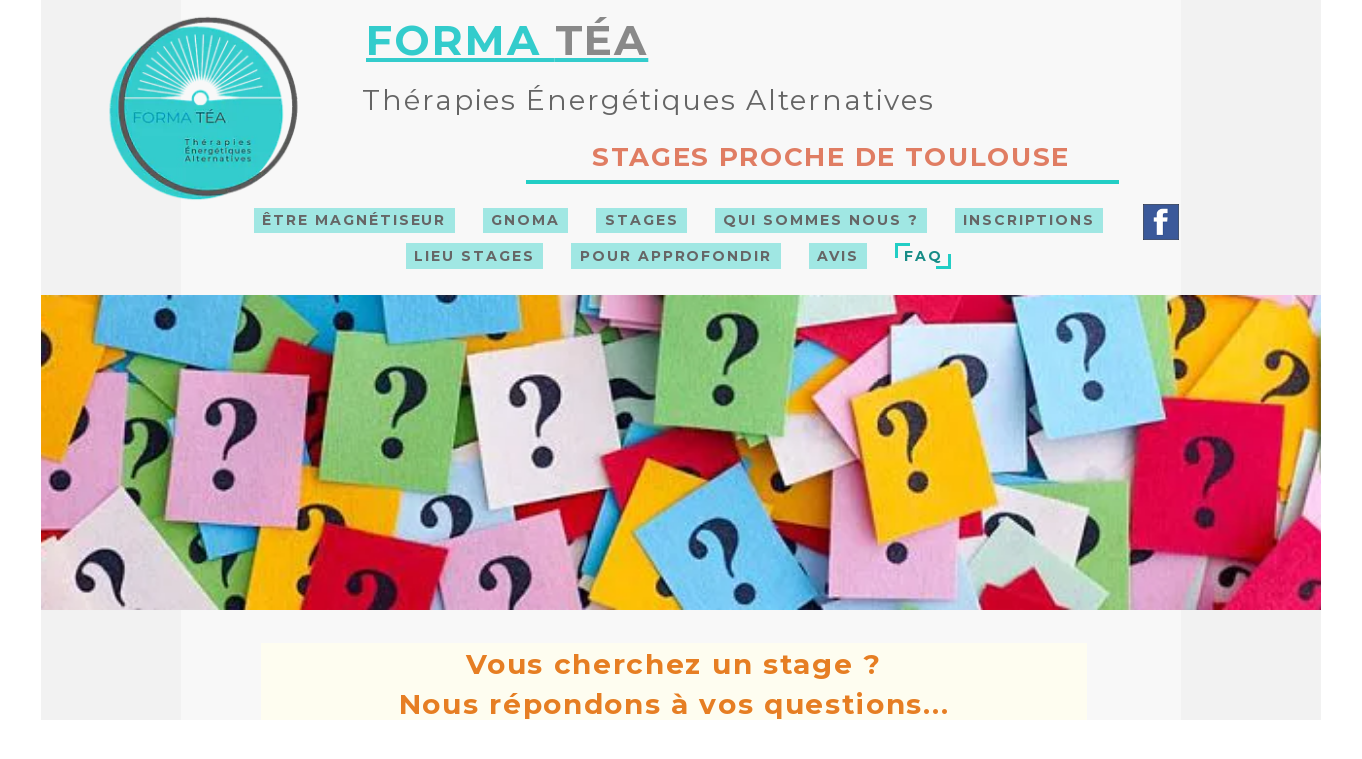

--- FILE ---
content_type: text/css
request_url: https://www.formatea.fr/assets/precompile/cpts/faq/1.css?clearcache=11
body_size: 169
content:
.UI_Faq{display:block}.uifaq_preset_1 .uifaq_question{font-size:1pt;padding:2pt 3pt}.uifaq_preset_1 .uifaq_question_wrapper{margin-bottom:1001pt;border-bottom:4pt}.uifaq_preset_1 .uifaq_answer{padding:6pt}


--- FILE ---
content_type: text/css
request_url: https://www.formatea.fr/assets/precompile/cpts/faq/2.css?clearcache=11
body_size: 211
content:
.UI_Faq{display:block}.uifaq_preset_2 .uifaq_question_wrapper{margin-bottom:1001pt;background-color:#001}.uifaq_preset_2 .uifaq_question{font-size:1pt;padding:2pt 3pt}.uifaq_preset_2 .uifaq_answer{padding:6pt}.uifaq_preset_2 .uifaq_question_wrapper:hover .uifaq_question,.uifaq_preset_2 .uifaq_question_wrapper.uifaq_open .uifaq_question{color:#003}.uifaq_preset_2 .uifaq_question_wrapper.uifaq_open .uifaq_question{font-size:7pt}


--- FILE ---
content_type: text/plain; charset=utf-8
request_url: https://www.formatea.fr/json/cpt_ask/764,25
body_size: 933
content:
{"member":{"errors":["L'adresse email est incorrecte"]},"categories":[{"id":null,"name":"Tous","rank":0,"cpts":[],"count":0}],"options":{"rows":20,"load_answers":false,"display_search":true,"main_title":"","search_placeholder":"Recherchez un texte parmi les questions et réponses...","style":"t","dropicon_style":"a","show_one_ans":false,"display_answers":false,"preset":2}}

--- FILE ---
content_type: text/plain; charset=utf-8
request_url: https://www.formatea.fr/json/cpt_ask/764,25
body_size: 1145
content:
{"member":{"errors":["L'adresse email est incorrecte"]},"cat_id":0,"total":11,"questions":[{"id":1312,"question":"Les stages sont-ils ouverts à tout le monde ?","published":true,"cat_ids":[]},{"id":2631,"question":"Les stages peuvent-ils être prises en charge ?","published":true,"cat_ids":[]},{"id":2553,"question":"Puis-je refaire un stage déjà effectué ?","published":true,"cat_ids":[]},{"id":2554,"question":"Donnez vous une certification à la suite des stages ?","published":true,"cat_ids":[]},{"id":2555,"question":"Ai-je le droit de m'installer Magnétiseur ?","published":true,"cat_ids":[]},{"id":1318,"question":"Que comprend le prix du stage ?","published":true,"cat_ids":[]},{"id":1315,"question":"Comment m'inscrire ?","published":true,"cat_ids":[]},{"id":1316,"question":"Puis-je acheter plusieurs stages en une seule commande ?","published":true,"cat_ids":[]},{"id":1314,"question":"Comment faire pour s'inscrire à plusieurs stages mais ne régler qu'au fur et à mesure ?","published":true,"cat_ids":[]},{"id":2464,"question":"Puis-je payer par carte bancaire ?","published":true,"cat_ids":[]},{"id":1313,"question":"Puis-je régler mes stages par chèque ?","published":true,"cat_ids":[]}]}